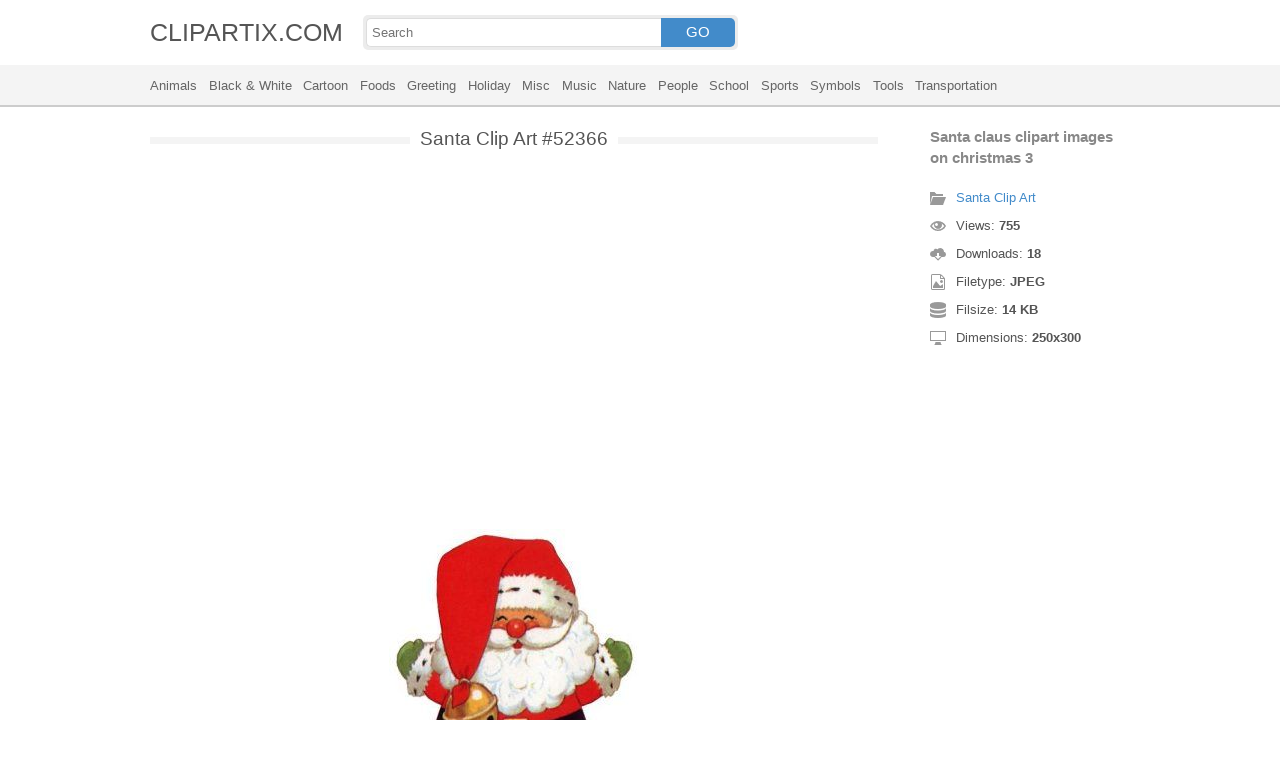

--- FILE ---
content_type: text/html; charset=UTF-8
request_url: https://clipartix.com/santa-clip-art-image-52366/
body_size: 4209
content:
<!DOCTYPE html>
<html lang="en-US">
<head>
<meta charset="UTF-8" />
<meta name="viewport" content="width=device-width, initial-scale=1">
<link rel="stylesheet" type="text/css" href="https://clipartix.com/wp-content/themes/cliptix/style2.css?v=12" />
<link rel="shortcut icon" href="https://clipartix.com/wp-content/uploads/2016/03/favicon.ico" />
<title>Santa claus clipart images on christmas 3 &#8211; Clipartix</title>
<meta name='robots' content='max-image-preview:large, max-snippet:-1, max-video-preview:-1' />
	<style>img:is([sizes="auto" i], [sizes^="auto," i]) { contain-intrinsic-size: 3000px 1500px }</style>
	<link rel="canonical" href="https://clipartix.com/santa-claus-clipart-images-on-christmas-3-image-52366/">
</head>
<body>
<header>
	<div class="head">
		<div class="wrap fix">
			<div class="lg left"><a href="https://clipartix.com">CLIPARTIX.COM</a></div>
			<div class="sf left">
				<form method="get" action="https://clipartix.com" class="fo fix">
					<input class="si" type="text" name="s" value="" placeholder="Search" />
					<button class="sb" type="submit">GO</button>
				</form>
			</div>
		</div>
	</div>
	<nav class="nm">
		<div class="wrap">
				<a href="https://clipartix.com/category/animals">Animals</a>
	<a href="https://clipartix.com/category/black-white">Black &amp; White</a>
	<a href="https://clipartix.com/category/cartoon">Cartoon</a>
	<a href="https://clipartix.com/category/foods">Foods</a>
	<a href="https://clipartix.com/category/greeting">Greeting</a>
	<a href="https://clipartix.com/category/holiday">Holiday</a>
	<a href="https://clipartix.com/category/misc">Misc</a>
	<a href="https://clipartix.com/category/music">Music</a>
	<a href="https://clipartix.com/category/nature">Nature</a>
	<a href="https://clipartix.com/category/people">People</a>
	<a href="https://clipartix.com/category/school">School</a>
	<a href="https://clipartix.com/category/sports">Sports</a>
	<a href="https://clipartix.com/category/symbols">Symbols</a>
	<a href="https://clipartix.com/category/tools">Tools</a>
	<a href="https://clipartix.com/category/transportation">Transportation</a>
		</div>
	</nav>
</header><div class="content attachment">
	<div class="wrap">
				<div class="main fix">
			<div class="entry left">
				<h1><span>Santa Clip Art #52366</span></h1>
				<div class='banner'><script async src="//pagead2.googlesyndication.com/pagead/js/adsbygoogle.js"></script>
<!-- clipart -->
<ins class="adsbygoogle"
     style="display:block"
     data-ad-client="ca-pub-6252342313401110"
     data-ad-slot="8358334581"
     data-ad-format="rectangle,horizontal"></ins>
<script>
(adsbygoogle = window.adsbygoogle || []).push({});
</script></div>				<div class="img">
					<img width="250" height="300" src="https://clipartix.com/wp-content/uploads/2017/10/Santa-claus-clipart-images-on-christmas-3.jpg" class="attachment-full size-full" alt="Santa claus clipart images on christmas 3" decoding="async" fetchpriority="high" srcset="https://clipartix.com/wp-content/uploads/2017/10/Santa-claus-clipart-images-on-christmas-3.jpg 250w, https://clipartix.com/wp-content/uploads/2017/10/Santa-claus-clipart-images-on-christmas-3-142x170.jpg 142w" sizes="(max-width: 250px) 100vw, 250px" />				</div>
				<div class='banner'><script async src="//pagead2.googlesyndication.com/pagead/js/adsbygoogle.js"></script>
<!-- clipart -->
<ins class="adsbygoogle"
     style="display:block"
     data-ad-client="ca-pub-6252342313401110"
     data-ad-slot="8358334581"
     data-ad-format="rectangle,horizontal"></ins>
<script>
(adsbygoogle = window.adsbygoogle || []).push({});
</script></div>			</div>
			<div class="info right">
				<h3>Santa claus clipart images on christmas 3</h3>
				<span><i class="icon-cat"></i><a href="https://clipartix.com/santa-clip-art">Santa Clip Art</a> </span>
				<span><i class="icon-eye"></i>Views: <strong id="vi">754</strong> </span>
				<span><i class="icon-dl"></i>Downloads: <strong>18</strong> </span>
				<span><i class="icon-ext"></i>Filetype: <strong>JPEG</strong> </span>
				<span><i class="icon-size"></i>Filsize: <strong>14 KB</strong> </span>
				<span><i class="icon-res"></i>Dimensions: <strong>250x300</strong> </span>
				<!--<span>: </span>-->
			</div>
		</div>
		<div class="clip sr fix">
			<div class="dl"><a href="#" onclick="document.getElementById('dlf').submit();return false;"><i class="icon-ext"></i>Download clip art</a></div>
			<div><a target="_blank" rel="nofollow" href="http://pinterest.com/pin/create/button/?url=https://clipartix.com/santa-claus-clipart-images-on-christmas-3-image-52366/&amp;media=http://clipartix.com/wp-content/uploads/2017/10/Santa-claus-clipart-images-on-christmas-3.jpg&amp;description=Santa%20claus%20clipart%20images%20on%20christmas%203" class="pinit" title="Share on Pinterest!" onClick="window.open(this.href,'_blank','width=700,height=300');return false;"></a></div>
			<div class="fb-like" data-href="https://clipartix.com" data-layout="button" data-action="like" data-show-faces="false" data-share="false"></div>
			<div class="fb-share-button" data-href="https://clipartix.com/santa-claus-clipart-images-on-christmas-3-image-52366/"  data-type="button"></div>
			<div><a href="https://twitter.com/share" class="twitter-share-button" data-dnt="true" data-count="none" data-via="@clipartix">tweet</a></div>
			<div class="g-plusone" data-size="tall" data-annotation="none" data-href="https://clipartix.com/santa-claus-clipart-images-on-christmas-3-image-52366/"></div>
		</div>
		<div class="comment">
			<h2>Give your comments</h2>
			<div class="fb-comments" data-href="https://clipartix.com/santa-claus-clipart-images-on-christmas-3-image-52366/" data-numposts="5" data-colorscheme="light" data-width="100%"></div>
			<span class="clear pid" data-id="52366"></span>
		</div>
		<div class="box fix">
			<h2><span>Related Clip Art</span></h2>
			<div class="clear"></div>
			<div class="bi">
	<a href="https://clipartix.com/free-santa-clipart-image-52300/" title="Free santa clipart" >
		<img width="1069" height="1414" src="https://clipartix.com/wp-content/uploads/2017/10/Free-santa-clipart.png" class="attachment-full size-full" alt="Free santa clipart" decoding="async" srcset="https://clipartix.com/wp-content/uploads/2017/10/Free-santa-clipart.png 1069w, https://clipartix.com/wp-content/uploads/2017/10/Free-santa-clipart-129x170.png 129w" sizes="(max-width: 1069px) 100vw, 1069px" />	</a>
</div>
<div class="bi">
	<a href="https://clipartix.com/santa-claus-clip-art-clipart-image-image-52348/" title="Santa claus clip art clipart image" >
		<img width="1667" height="2200" src="https://clipartix.com/wp-content/uploads/2017/10/Santa-claus-clip-art-clipart-image.png" class="attachment-full size-full" alt="Santa claus clip art clipart image" decoding="async" srcset="https://clipartix.com/wp-content/uploads/2017/10/Santa-claus-clip-art-clipart-image.png 1667w, https://clipartix.com/wp-content/uploads/2017/10/Santa-claus-clip-art-clipart-image-129x170.png 129w" sizes="(max-width: 1667px) 100vw, 1667px" />	</a>
</div>
<div class="bi">
	<a href="https://clipartix.com/santa-christmas-clip-art-image-52315/" title="Santa christmas clip art" >
		<img width="873" height="902" src="https://clipartix.com/wp-content/uploads/2017/10/Santa-christmas-clip-art.png" class="attachment-full size-full" alt="Santa christmas clip art" decoding="async" loading="lazy" srcset="https://clipartix.com/wp-content/uploads/2017/10/Santa-christmas-clip-art.png 873w, https://clipartix.com/wp-content/uploads/2017/10/Santa-christmas-clip-art-165x170.png 165w" sizes="auto, (max-width: 873px) 100vw, 873px" />	</a>
</div>
<div class="bi">
	<a href="https://clipartix.com/santa-nice-list-clip-art-image-52313/" title="Santa nice list clip art" >
		<img width="653" height="519" src="https://clipartix.com/wp-content/uploads/2017/10/Santa-nice-list-clip-art.gif" class="attachment-full size-full" alt="Santa nice list clip art" decoding="async" loading="lazy" />	</a>
</div>
<div class="bi">
	<a href="https://clipartix.com/free-santa-clipart-for-all-your-holiday-projects-2-image-52330/" title="Free santa clipart for all your holiday projects 2" >
		<img width="640" height="579" src="https://clipartix.com/wp-content/uploads/2017/10/Free-santa-clipart-for-all-your-holiday-projects-2.jpg" class="attachment-full size-full" alt="Free santa clipart for all your holiday projects 2" decoding="async" loading="lazy" srcset="https://clipartix.com/wp-content/uploads/2017/10/Free-santa-clipart-for-all-your-holiday-projects-2.jpg 640w, https://clipartix.com/wp-content/uploads/2017/10/Free-santa-clipart-for-all-your-holiday-projects-2-170x154.jpg 170w" sizes="auto, (max-width: 640px) 100vw, 640px" />	</a>
</div>
<div class="bi">
	<a href="https://clipartix.com/cute-santa-clipart-your-christmas-image-5-image-52341/" title="Cute santa clipart your christmas image 5" >
		<img width="600" height="626" src="https://clipartix.com/wp-content/uploads/2017/10/Cute-santa-clipart-your-christmas-image-5.jpg" class="attachment-full size-full" alt="Cute santa clipart your christmas image 5" decoding="async" loading="lazy" srcset="https://clipartix.com/wp-content/uploads/2017/10/Cute-santa-clipart-your-christmas-image-5.jpg 600w, https://clipartix.com/wp-content/uploads/2017/10/Cute-santa-clipart-your-christmas-image-5-163x170.jpg 163w" sizes="auto, (max-width: 600px) 100vw, 600px" />	</a>
</div>
<div class="bi">
	<a href="https://clipartix.com/santa-ideas-about-free-christmas-clip-art-on-clipartandscrap-image-52378/" title="Santa ideas about free christmas clip art on clipartandscrap" >
		<img src="https://clipartix.com/wp-content/uploads/2017/10/Santa-ideas-about-free-christmas-clip-art-on-clipartandscrap.png" class="attachment-full size-full" alt="" decoding="async" loading="lazy" />	</a>
</div>
<div class="bi">
	<a href="https://clipartix.com/transparent-santa-clipart-0-image-6-image-52322/" title="Transparent santa clipart 0 image 6" >
		<img width="928" height="847" src="https://clipartix.com/wp-content/uploads/2017/10/Transparent-santa-clipart-0-image-6.jpg" class="attachment-full size-full" alt="Transparent santa clipart 0 image 6" decoding="async" loading="lazy" srcset="https://clipartix.com/wp-content/uploads/2017/10/Transparent-santa-clipart-0-image-6.jpg 928w, https://clipartix.com/wp-content/uploads/2017/10/Transparent-santa-clipart-0-image-6-170x155.jpg 170w" sizes="auto, (max-width: 928px) 100vw, 928px" />	</a>
</div>
<div class="bi">
	<a href="https://clipartix.com/santa-claus-clip-art-image-cool-school-stuff-image-52297/" title="Santa claus clip art image cool school stuff" >
		<img width="426" height="500" src="https://clipartix.com/wp-content/uploads/2017/10/Santa-claus-clip-art-image-cool-school-stuff.png" class="attachment-full size-full" alt="Santa claus clip art image cool school stuff" decoding="async" loading="lazy" srcset="https://clipartix.com/wp-content/uploads/2017/10/Santa-claus-clip-art-image-cool-school-stuff.png 426w, https://clipartix.com/wp-content/uploads/2017/10/Santa-claus-clip-art-image-cool-school-stuff-145x170.png 145w" sizes="auto, (max-width: 426px) 100vw, 426px" />	</a>
</div>
<div class="bi">
	<a href="https://clipartix.com/pap-noel-santa-claus-im-genes-para-bajar-ruth-morehead-cliparts-image-52361/" title="Pap noel santa claus im genes para bajar ruth morehead cliparts" >
		<img width="236" height="344" src="https://clipartix.com/wp-content/uploads/2017/10/Pap-noel-santa-claus-im-genes-para-bajar-ruth-morehead-cliparts.jpg" class="attachment-full size-full" alt="Pap noel santa claus im genes para bajar ruth morehead cliparts" decoding="async" loading="lazy" srcset="https://clipartix.com/wp-content/uploads/2017/10/Pap-noel-santa-claus-im-genes-para-bajar-ruth-morehead-cliparts.jpg 236w, https://clipartix.com/wp-content/uploads/2017/10/Pap-noel-santa-claus-im-genes-para-bajar-ruth-morehead-cliparts-117x170.jpg 117w" sizes="auto, (max-width: 236px) 100vw, 236px" />	</a>
</div>
		</div>
		<a href="https://clipartix.com/santa-clip-art" class="ar">&larr; see all Santa Clip Art</a><br/>
				<div class="box fix">
			<h2><span>Last Added Clipart</span></h2>
			<div class="clear"></div>
			<div class="bi">
	<a href="https://clipartix.com/queen-crown-clipart" title="Queen Crown Clipart" >
		<img width="1920" height="1428" src="https://clipartix.com/wp-content/uploads/2024/02/queen-crown-clipart-clip-art.png" class="attachment-full size-full" alt="Queen crown clipart clip art" decoding="async" loading="lazy" srcset="https://clipartix.com/wp-content/uploads/2024/02/queen-crown-clipart-clip-art.png 1920w, https://clipartix.com/wp-content/uploads/2024/02/queen-crown-clipart-clip-art-170x126.png 170w" sizes="auto, (max-width: 1920px) 100vw, 1920px" />	</a>
</div>
<div class="bi">
	<a href="https://clipartix.com/pink-flower-clipart" title="Pink Flower Clipart" >
		<img width="2000" height="1990" src="https://clipartix.com/wp-content/uploads/2024/02/pink-flower-soft-decorative-clipart-image.png" class="attachment-full size-full" alt="Pink flower soft decorative clipart image" decoding="async" loading="lazy" srcset="https://clipartix.com/wp-content/uploads/2024/02/pink-flower-soft-decorative-clipart-image.png 2000w, https://clipartix.com/wp-content/uploads/2024/02/pink-flower-soft-decorative-clipart-image-170x170.png 170w" sizes="auto, (max-width: 2000px) 100vw, 2000px" />	</a>
</div>
<div class="bi">
	<a href="https://clipartix.com/corgi-clipart" title="Corgi Clipart" >
		<img width="1024" height="1087" src="https://clipartix.com/wp-content/uploads/2024/02/cute-corgi-drawings-clipart-logo.png" class="attachment-full size-full" alt="Cute corgi drawings clipart logo" decoding="async" loading="lazy" srcset="https://clipartix.com/wp-content/uploads/2024/02/cute-corgi-drawings-clipart-logo.png 1024w, https://clipartix.com/wp-content/uploads/2024/02/cute-corgi-drawings-clipart-logo-160x170.png 160w" sizes="auto, (max-width: 1024px) 100vw, 1024px" />	</a>
</div>
<div class="bi">
	<a href="https://clipartix.com/body-clipart" title="Body Clipart" >
		<img width="800" height="1814" src="https://clipartix.com/wp-content/uploads/2024/02/human-body-silhouette-clipart-image.png" class="attachment-full size-full" alt="Human body silhouette clipart image" decoding="async" loading="lazy" srcset="https://clipartix.com/wp-content/uploads/2024/02/human-body-silhouette-clipart-image.png 800w, https://clipartix.com/wp-content/uploads/2024/02/human-body-silhouette-clipart-image-75x170.png 75w" sizes="auto, (max-width: 800px) 100vw, 800px" />	</a>
</div>
<div class="bi">
	<a href="https://clipartix.com/birthday-party-clipart" title="Birthday Party Clipart" >
		<img width="1563" height="1920" src="https://clipartix.com/wp-content/uploads/2024/02/birthday-party-clipart-picture-2.png" class="attachment-full size-full" alt="Birthday party clipart picture 2" decoding="async" loading="lazy" srcset="https://clipartix.com/wp-content/uploads/2024/02/birthday-party-clipart-picture-2.png 1563w, https://clipartix.com/wp-content/uploads/2024/02/birthday-party-clipart-picture-2-138x170.png 138w" sizes="auto, (max-width: 1563px) 100vw, 1563px" />	</a>
</div>
<div class="bi">
	<a href="https://clipartix.com/lunch-box-clipart" title="Lunch Box Clipart" >
		<img width="750" height="612" src="https://clipartix.com/wp-content/uploads/2024/02/lunch-box-lunchbox-healthy-be-well-clipart-picture.png" class="attachment-full size-full" alt="Lunch box lunchbox healthy be well clipart picture" decoding="async" loading="lazy" srcset="https://clipartix.com/wp-content/uploads/2024/02/lunch-box-lunchbox-healthy-be-well-clipart-picture.png 750w, https://clipartix.com/wp-content/uploads/2024/02/lunch-box-lunchbox-healthy-be-well-clipart-picture-170x139.png 170w" sizes="auto, (max-width: 750px) 100vw, 750px" />	</a>
</div>
<div class="bi">
	<a href="https://clipartix.com/bowling-pin-clipart" title="Bowling Pin Clipart" >
		<img width="1479" height="1920" src="https://clipartix.com/wp-content/uploads/2024/02/bowling-pin-clipart-image.png" class="attachment-full size-full" alt="Bowling pin clipart image" decoding="async" loading="lazy" srcset="https://clipartix.com/wp-content/uploads/2024/02/bowling-pin-clipart-image.png 1479w, https://clipartix.com/wp-content/uploads/2024/02/bowling-pin-clipart-image-131x170.png 131w" sizes="auto, (max-width: 1479px) 100vw, 1479px" />	</a>
</div>
<div class="bi">
	<a href="https://clipartix.com/sunscreen-clipart" title="Sunscreen Clipart" >
		<img width="975" height="1920" src="https://clipartix.com/wp-content/uploads/2024/02/sunscreen-clipart-picture.png" class="attachment-full size-full" alt="Sunscreen clipart picture" decoding="async" loading="lazy" srcset="https://clipartix.com/wp-content/uploads/2024/02/sunscreen-clipart-picture.png 975w, https://clipartix.com/wp-content/uploads/2024/02/sunscreen-clipart-picture-86x170.png 86w" sizes="auto, (max-width: 975px) 100vw, 975px" />	</a>
</div>
<div class="bi">
	<a href="https://clipartix.com/rat-clipart" title="Rat Clipart" >
		<img width="1718" height="1920" src="https://clipartix.com/wp-content/uploads/2024/02/rat-clipart-clip-art.png" class="attachment-full size-full" alt="Rat clipart clip art" decoding="async" loading="lazy" srcset="https://clipartix.com/wp-content/uploads/2024/02/rat-clipart-clip-art.png 1718w, https://clipartix.com/wp-content/uploads/2024/02/rat-clipart-clip-art-152x170.png 152w" sizes="auto, (max-width: 1718px) 100vw, 1718px" />	</a>
</div>
<div class="bi">
	<a href="https://clipartix.com/eating-clipart" title="Eating Clipart" >
		<img width="918" height="900" src="https://clipartix.com/wp-content/uploads/2024/02/eating-clipart-of-people-vector.gif" class="attachment-full size-full" alt="Eating clipart of people vector" decoding="async" loading="lazy" />	</a>
</div>
		</div>
		<div class="breadcrumb">
			<div itemscope itemtype="http://data-vocabulary.org/Breadcrumb"><a href="https://clipartix.com" itemprop="url" rel="nofollow"><span itemprop="title">Home</span></a></div> &raquo; <div itemscope itemtype="http://data-vocabulary.org/Breadcrumb"><a href="https://clipartix.com/category/people" itemprop="url" rel="nofollow"><span itemprop="title">People</span></a></div> &raquo; <div itemscope itemtype="http://data-vocabulary.org/Breadcrumb"><span itemprop="title">Santa claus clipart images on christmas 3</span></div>		</div>
		<form id="dlf" method="post" action="">
		<input type="hidden" name="pid" value="52366"/>
		<input type="hidden" name="n" value="Santa Clip Art 52366"/>
		<input type="hidden" name="na" value="1"/>
		</form>
			</div>
</div>
<footer>
	<div class="wrap">
		<div class="foot fix">
			<div class="cpr left">&copy; 2026 Clipartix.com</div>
			<div class="pgs right"><a href="https://clipartix.com/contact/">Contact</a>&bull;<a href="https://clipartix.com/privacy/">Privacy</a>&bull;<a href="https://clipartix.com/sitemap/">Sitemap</a>&bull;<a href="https://clipartix.com/disclaimer/">Disclaimer</a>&bull;<a href="https://clipartix.com/copyright/">Copyright</a>&bull;<a href="https://clipartix.com/v2/">Webp Clipart</a></div>
		</div>
	</div>
</footer>
<script type="text/javascript" src="https://clipartix.com/wp-content/themes/cliptix/js/jquery.js"></script>
<script type="text/javascript" src="https://clipartix.com/wp-content/themes/cliptix/js/clip.js"></script>
<script>var ax="https://clipartix.com/wp-admin/admin-ajax.php";</script>
<div id="fb-root"></div>
<script>
(function(d, s, id){
var js, fjs = d.getElementsByTagName(s)[0];
if (d.getElementById(id)) return;
js = d.createElement(s); js.id = id;
js.src = "//connect.facebook.net/en_US/all.js#xfbml=1";
fjs.parentNode.insertBefore(js, fjs);
}(document, 'script', 'facebook-jssdk'));
jQuery(function(){
jQuery.post(ax,{action:"views_image",pid:jQuery(".pid").attr("data-id")},
function(vw){jQuery('#vi').html(vw);});
});
</script>
<script src="//platform.twitter.com/widgets.js" type="text/javascript"></script>
<script src="https://apis.google.com/js/platform.js" async defer></script>
<script type="text/javascript">
var sc_project=11845187; 
var sc_invisible=1; 
var sc_security="997a26a4"; 
</script>
<script type="text/javascript"
src="https://www.statcounter.com/counter/counter.js"
async></script>
<noscript><div class="statcounter"><a title="Web Analytics"
href="http://statcounter.com/" target="_blank"><img
class="statcounter"
src="//c.statcounter.com/11845187/0/997a26a4/1/" alt="Web
Analytics"></a></div></noscript>
</body>
</html>
<!-- Dynamic page generated in 0.023 seconds. -->
<!-- Cached page generated by WP-Super-Cache on 2026-01-30 06:25:32 -->

<!-- super cache -->

--- FILE ---
content_type: text/html; charset=utf-8
request_url: https://accounts.google.com/o/oauth2/postmessageRelay?parent=https%3A%2F%2Fclipartix.com&jsh=m%3B%2F_%2Fscs%2Fabc-static%2F_%2Fjs%2Fk%3Dgapi.lb.en.2kN9-TZiXrM.O%2Fd%3D1%2Frs%3DAHpOoo_B4hu0FeWRuWHfxnZ3V0WubwN7Qw%2Fm%3D__features__
body_size: 162
content:
<!DOCTYPE html><html><head><title></title><meta http-equiv="content-type" content="text/html; charset=utf-8"><meta http-equiv="X-UA-Compatible" content="IE=edge"><meta name="viewport" content="width=device-width, initial-scale=1, minimum-scale=1, maximum-scale=1, user-scalable=0"><script src='https://ssl.gstatic.com/accounts/o/2580342461-postmessagerelay.js' nonce="ma1-HUeyqGDY-L72fCybMQ"></script></head><body><script type="text/javascript" src="https://apis.google.com/js/rpc:shindig_random.js?onload=init" nonce="ma1-HUeyqGDY-L72fCybMQ"></script></body></html>

--- FILE ---
content_type: text/html; charset=utf-8
request_url: https://www.google.com/recaptcha/api2/aframe
body_size: 269
content:
<!DOCTYPE HTML><html><head><meta http-equiv="content-type" content="text/html; charset=UTF-8"></head><body><script nonce="yTZyNDkN57MTiPF0zVpMsQ">/** Anti-fraud and anti-abuse applications only. See google.com/recaptcha */ try{var clients={'sodar':'https://pagead2.googlesyndication.com/pagead/sodar?'};window.addEventListener("message",function(a){try{if(a.source===window.parent){var b=JSON.parse(a.data);var c=clients[b['id']];if(c){var d=document.createElement('img');d.src=c+b['params']+'&rc='+(localStorage.getItem("rc::a")?sessionStorage.getItem("rc::b"):"");window.document.body.appendChild(d);sessionStorage.setItem("rc::e",parseInt(sessionStorage.getItem("rc::e")||0)+1);localStorage.setItem("rc::h",'1769729136522');}}}catch(b){}});window.parent.postMessage("_grecaptcha_ready", "*");}catch(b){}</script></body></html>